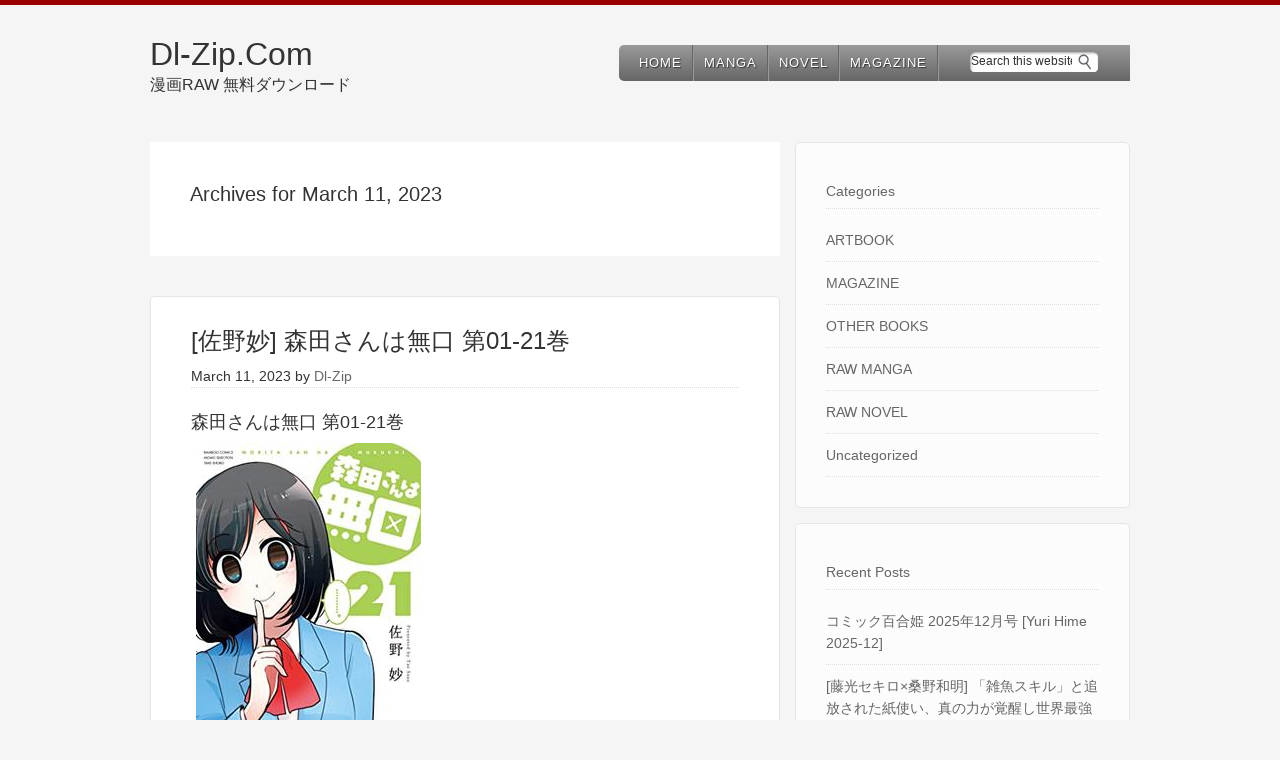

--- FILE ---
content_type: text/html; charset=UTF-8
request_url: https://dl-zip.com/2023/03/11/
body_size: 7991
content:
<!DOCTYPE html>
<html lang="en-US">
<head >
<meta charset="UTF-8" />
<meta name="viewport" content="width=device-width, initial-scale=1" />
<title>2023  March  11 | Dl-Zip.Com</title>

<!-- All in One SEO Pack 2.2.5.1 by Michael Torbert of Semper Fi Web Design[140,161] -->
<meta name="keywords" itemprop="keywords" content="森田さんは無口 第01-08巻 dl,森田さんは無口 第01-08巻 zip,森田さんは無口 第01-08巻 ダウンロード,森田さんは無口 第01-08巻 torrent,morita-san wa mukuchi vol 01-08,,佐野妙,森田さんは無口,raw manga,めぐる未来,辻やもり,きくらげ,モダン†ロマネスコ,はも,マグロちゃんは食べられたい！,外木寸,殺し屋やめたい！,ねじの人々,若木民喜,ニニンがシノブ伝ぷらす,古賀亮一,タツノコッソ,社畜さんと家出少女,さいとー栄,スーパーカブrei,トネ・コーケン,三浦コズミ,突然何となく隣の席の同僚とセックスしたくなりました" />
<meta name="robots" content="noindex,follow" />

<link rel="canonical" href="https://dl-zip.com/2023/03/11/" />
<!-- /all in one seo pack -->
<link rel='dns-prefetch' href='//s.w.org' />
<link rel="alternate" type="application/rss+xml" title="Dl-Zip.Com &raquo; Feed" href="https://dl-zip.com/feed/" />
<link rel="alternate" type="application/rss+xml" title="Dl-Zip.Com &raquo; Comments Feed" href="https://dl-zip.com/comments/feed/" />
		<script type="text/javascript">
			window._wpemojiSettings = {"baseUrl":"https:\/\/s.w.org\/images\/core\/emoji\/11\/72x72\/","ext":".png","svgUrl":"https:\/\/s.w.org\/images\/core\/emoji\/11\/svg\/","svgExt":".svg","source":{"concatemoji":"https:\/\/dl-zip.com\/wp-includes\/js\/wp-emoji-release.min.js?ver=4.9.26"}};
			!function(e,a,t){var n,r,o,i=a.createElement("canvas"),p=i.getContext&&i.getContext("2d");function s(e,t){var a=String.fromCharCode;p.clearRect(0,0,i.width,i.height),p.fillText(a.apply(this,e),0,0);e=i.toDataURL();return p.clearRect(0,0,i.width,i.height),p.fillText(a.apply(this,t),0,0),e===i.toDataURL()}function c(e){var t=a.createElement("script");t.src=e,t.defer=t.type="text/javascript",a.getElementsByTagName("head")[0].appendChild(t)}for(o=Array("flag","emoji"),t.supports={everything:!0,everythingExceptFlag:!0},r=0;r<o.length;r++)t.supports[o[r]]=function(e){if(!p||!p.fillText)return!1;switch(p.textBaseline="top",p.font="600 32px Arial",e){case"flag":return s([55356,56826,55356,56819],[55356,56826,8203,55356,56819])?!1:!s([55356,57332,56128,56423,56128,56418,56128,56421,56128,56430,56128,56423,56128,56447],[55356,57332,8203,56128,56423,8203,56128,56418,8203,56128,56421,8203,56128,56430,8203,56128,56423,8203,56128,56447]);case"emoji":return!s([55358,56760,9792,65039],[55358,56760,8203,9792,65039])}return!1}(o[r]),t.supports.everything=t.supports.everything&&t.supports[o[r]],"flag"!==o[r]&&(t.supports.everythingExceptFlag=t.supports.everythingExceptFlag&&t.supports[o[r]]);t.supports.everythingExceptFlag=t.supports.everythingExceptFlag&&!t.supports.flag,t.DOMReady=!1,t.readyCallback=function(){t.DOMReady=!0},t.supports.everything||(n=function(){t.readyCallback()},a.addEventListener?(a.addEventListener("DOMContentLoaded",n,!1),e.addEventListener("load",n,!1)):(e.attachEvent("onload",n),a.attachEvent("onreadystatechange",function(){"complete"===a.readyState&&t.readyCallback()})),(n=t.source||{}).concatemoji?c(n.concatemoji):n.wpemoji&&n.twemoji&&(c(n.twemoji),c(n.wpemoji)))}(window,document,window._wpemojiSettings);
		</script>
		<style type="text/css">
img.wp-smiley,
img.emoji {
	display: inline !important;
	border: none !important;
	box-shadow: none !important;
	height: 1em !important;
	width: 1em !important;
	margin: 0 .07em !important;
	vertical-align: -0.1em !important;
	background: none !important;
	padding: 0 !important;
}
</style>
<link rel='stylesheet' id='ml_theme-css'  href='https://dl-zip.com/wp-content/themes/mlxg/style.css?ver=1' type='text/css' media='all' />
<link rel='https://api.w.org/' href='https://dl-zip.com/wp-json/' />
<link rel="EditURI" type="application/rsd+xml" title="RSD" href="https://dl-zip.com/xmlrpc.php?rsd" />
<link rel="wlwmanifest" type="application/wlwmanifest+xml" href="https://dl-zip.com/wp-includes/wlwmanifest.xml" /> 
<meta name="generator" content="WordPress 4.9.26" />
</head>
<body class="archive date content-sidebar" itemscope itemtype="https://schema.org/WebPage"><div class="site-container"><header class="site-header" itemscope itemtype="https://schema.org/WPHeader"><div class="wrap"><div class="title-area"><p class="site-title" itemprop="headline"><a href="https://dl-zip.com/">Dl-Zip.Com</a></p><p class="site-description" itemprop="description">漫画RAW 無料ダウンロード</p></div><div class="widget-area header-widget-area"><section id="nav_menu-2" class="widget widget_nav_menu"><div class="widget-wrap"><nav class="nav-header" itemscope itemtype="https://schema.org/SiteNavigationElement"><ul id="menu-menu" class="menu genesis-nav-menu"><li id="menu-item-118370" class="menu-item menu-item-type-custom menu-item-object-custom menu-item-home menu-item-118370"><a href="http://dl-zip.com" itemprop="url"><span itemprop="name">HOME</span></a></li>
<li id="menu-item-118367" class="menu-item menu-item-type-taxonomy menu-item-object-category menu-item-118367"><a href="https://dl-zip.com/category/raw-manga-dl/" itemprop="url"><span itemprop="name">MANGA</span></a></li>
<li id="menu-item-118371" class="menu-item menu-item-type-taxonomy menu-item-object-category menu-item-118371"><a href="https://dl-zip.com/category/raw-novel-dl/" itemprop="url"><span itemprop="name">NOVEL</span></a></li>
<li id="menu-item-118368" class="menu-item menu-item-type-taxonomy menu-item-object-category menu-item-118368"><a href="https://dl-zip.com/category/magazine-dl/" itemprop="url"><span itemprop="name">MAGAZINE</span></a></li>
</ul></nav></div></section>
<section id="search-2" class="widget widget_search"><div class="widget-wrap"><form class="search-form" itemprop="potentialAction" itemscope itemtype="https://schema.org/SearchAction" method="get" action="https://dl-zip.com/" role="search"><input class="search-form-input" type="search" itemprop="query-input" name="s" id="searchform-1" placeholder="Search this website"><input class="search-form-submit" type="submit" value="Search"><meta itemprop="target" content="https://dl-zip.com/?s={s}"></form></div></section>
</div></div></header><div class="site-inner"><div class="content-sidebar-wrap"><main class="content"><div class="archive-description date-archive-description archive-date"><h1 class="archive-title">Archives for March 11, 2023</h1></div><article class="post-10895 post type-post status-publish format-standard category-raw-manga-dl tag-2614 tag-16558 entry" itemscope itemtype="https://schema.org/CreativeWork"><header class="entry-header"><h2 class="entry-title" itemprop="headline"><a class="entry-title-link" rel="bookmark" href="https://dl-zip.com/%e6%a3%ae%e7%94%b0%e3%81%95%e3%82%93%e3%81%af%e7%84%a1%e5%8f%a3/">[佐野妙] 森田さんは無口 第01-21巻</a></h2>
<p class="entry-meta"><time class="entry-time" itemprop="datePublished" datetime="2023-03-11T07:35:55+00:00">March 11, 2023</time> by <span class="entry-author" itemprop="author" itemscope itemtype="https://schema.org/Person"><a href="https://dl-zip.com/author/8yzj10pn8oec/" class="entry-author-link" itemprop="url" rel="author"><span class="entry-author-name" itemprop="name">Dl-Zip</span></a></span>  </p></header><div class="entry-content" itemprop="text"><h3>森田さんは無口 第01-21巻</h3>
<p><img src="https://t84.pixhost.to/thumbs/65/341099789_3952.jpg" width="225" height="320" class="alignnone size-medium" /><br />
 <a href="https://dl-zip.com/%e6%a3%ae%e7%94%b0%e3%81%95%e3%82%93%e3%81%af%e7%84%a1%e5%8f%a3/#more-10895" class="more-link">[Read more&#8230;]</a></p>
</div><footer class="entry-footer"><p class="entry-meta"><span class="entry-categories">Filed Under: <a href="https://dl-zip.com/category/raw-manga-dl/" rel="category tag">RAW MANGA</a></span> <span class="entry-tags">Tagged With: <a href="https://dl-zip.com/tag/%e4%bd%90%e9%87%8e%e5%a6%99/" rel="tag">佐野妙</a>, <a href="https://dl-zip.com/tag/%e6%a3%ae%e7%94%b0%e3%81%95%e3%82%93%e3%81%af%e7%84%a1%e5%8f%a3/" rel="tag">森田さんは無口</a></span></p></footer></article><article class="post-150929 post type-post status-publish format-standard category-raw-manga-dl tag-40847 tag-40846 entry" itemscope itemtype="https://schema.org/CreativeWork"><header class="entry-header"><h2 class="entry-title" itemprop="headline"><a class="entry-title-link" rel="bookmark" href="https://dl-zip.com/%e3%82%81%e3%81%90%e3%82%8b%e6%9c%aa%e6%9d%a5/">[辻やもり] めぐる未来 第01-03巻</a></h2>
<p class="entry-meta"><time class="entry-time" itemprop="datePublished" datetime="2023-03-11T07:03:28+00:00">March 11, 2023</time> by <span class="entry-author" itemprop="author" itemscope itemtype="https://schema.org/Person"><a href="https://dl-zip.com/author/8yzj10pn8oec/" class="entry-author-link" itemprop="url" rel="author"><span class="entry-author-name" itemprop="name">Dl-Zip</span></a></span>  </p></header><div class="entry-content" itemprop="text"><h3>めぐる未来 第01-03巻</h3>
<p><img src="https://t84.pixhost.to/thumbs/65/341095678_3950.jpg" width="225" height="320" class="alignnone size-medium" /><br />
 <a href="https://dl-zip.com/%e3%82%81%e3%81%90%e3%82%8b%e6%9c%aa%e6%9d%a5/#more-150929" class="more-link">[Read more&#8230;]</a></p>
</div><footer class="entry-footer"><p class="entry-meta"><span class="entry-categories">Filed Under: <a href="https://dl-zip.com/category/raw-manga-dl/" rel="category tag">RAW MANGA</a></span> <span class="entry-tags">Tagged With: <a href="https://dl-zip.com/tag/%e3%82%81%e3%81%90%e3%82%8b%e6%9c%aa%e6%9d%a5/" rel="tag">めぐる未来</a>, <a href="https://dl-zip.com/tag/%e8%be%bb%e3%82%84%e3%82%82%e3%82%8a/" rel="tag">辻やもり</a></span></p></footer></article><article class="post-136455 post type-post status-publish format-standard category-raw-manga-dl tag-31969 tag-36923 entry" itemscope itemtype="https://schema.org/CreativeWork"><header class="entry-header"><h2 class="entry-title" itemprop="headline"><a class="entry-title-link" rel="bookmark" href="https://dl-zip.com/%e3%83%a2%e3%83%80%e3%83%b3%e2%80%a0%e3%83%ad%e3%83%9e%e3%83%8d%e3%82%b9%e3%82%b3/">[きくらげ] モダン†ロマネスコ 第01-02巻</a></h2>
<p class="entry-meta"><time class="entry-time" itemprop="datePublished" datetime="2023-03-11T06:46:35+00:00">March 11, 2023</time> by <span class="entry-author" itemprop="author" itemscope itemtype="https://schema.org/Person"><a href="https://dl-zip.com/author/8yzj10pn8oec/" class="entry-author-link" itemprop="url" rel="author"><span class="entry-author-name" itemprop="name">Dl-Zip</span></a></span>  </p></header><div class="entry-content" itemprop="text"><h3>モダン†ロマネスコ 第01-02巻</h3>
<p><img src="https://t82.pixhost.to/thumbs/0/330108937_11508.jpg" width="224" height="320" class="alignnone size-medium" /><br />
 <a href="https://dl-zip.com/%e3%83%a2%e3%83%80%e3%83%b3%e2%80%a0%e3%83%ad%e3%83%9e%e3%83%8d%e3%82%b9%e3%82%b3/#more-136455" class="more-link">[Read more&#8230;]</a></p>
</div><footer class="entry-footer"><p class="entry-meta"><span class="entry-categories">Filed Under: <a href="https://dl-zip.com/category/raw-manga-dl/" rel="category tag">RAW MANGA</a></span> <span class="entry-tags">Tagged With: <a href="https://dl-zip.com/tag/%e3%81%8d%e3%81%8f%e3%82%89%e3%81%92/" rel="tag">きくらげ</a>, <a href="https://dl-zip.com/tag/%e3%83%a2%e3%83%80%e3%83%b3%e2%80%a0%e3%83%ad%e3%83%9e%e3%83%8d%e3%82%b9%e3%82%b3/" rel="tag">モダン†ロマネスコ</a></span></p></footer></article><article class="post-151143 post type-post status-publish format-standard category-raw-manga-dl tag-28986 tag-40909 entry" itemscope itemtype="https://schema.org/CreativeWork"><header class="entry-header"><h2 class="entry-title" itemprop="headline"><a class="entry-title-link" rel="bookmark" href="https://dl-zip.com/%e3%81%af%e3%82%82-%e3%83%9e%e3%82%b0%e3%83%ad%e3%81%a1%e3%82%83%e3%82%93%e3%81%af%e9%a3%9f%e3%81%b9%e3%82%89%e3%82%8c%e3%81%9f%e3%81%84%ef%bc%81/">[はも] マグロちゃんは食べられたい！</a></h2>
<p class="entry-meta"><time class="entry-time" itemprop="datePublished" datetime="2023-03-11T06:07:07+00:00">March 11, 2023</time> by <span class="entry-author" itemprop="author" itemscope itemtype="https://schema.org/Person"><a href="https://dl-zip.com/author/8yzj10pn8oec/" class="entry-author-link" itemprop="url" rel="author"><span class="entry-author-name" itemprop="name">Dl-Zip</span></a></span>  </p></header><div class="entry-content" itemprop="text"><h3>マグロちゃんは食べられたい！</h3>
<p><img src="https://t84.pixhost.to/thumbs/65/341089990_3946.jpg" width="225" height="320" class="alignnone size-medium" /><br />
 <a href="https://dl-zip.com/%e3%81%af%e3%82%82-%e3%83%9e%e3%82%b0%e3%83%ad%e3%81%a1%e3%82%83%e3%82%93%e3%81%af%e9%a3%9f%e3%81%b9%e3%82%89%e3%82%8c%e3%81%9f%e3%81%84%ef%bc%81/#more-151143" class="more-link">[Read more&#8230;]</a></p>
</div><footer class="entry-footer"><p class="entry-meta"><span class="entry-categories">Filed Under: <a href="https://dl-zip.com/category/raw-manga-dl/" rel="category tag">RAW MANGA</a></span> <span class="entry-tags">Tagged With: <a href="https://dl-zip.com/tag/%e3%81%af%e3%82%82/" rel="tag">はも</a>, <a href="https://dl-zip.com/tag/%e3%83%9e%e3%82%b0%e3%83%ad%e3%81%a1%e3%82%83%e3%82%93%e3%81%af%e9%a3%9f%e3%81%b9%e3%82%89%e3%82%8c%e3%81%9f%e3%81%84%ef%bc%81/" rel="tag">マグロちゃんは食べられたい！</a></span></p></footer></article><article class="post-151141 post type-post status-publish format-standard category-raw-manga-dl tag-40907 tag-40908 entry" itemscope itemtype="https://schema.org/CreativeWork"><header class="entry-header"><h2 class="entry-title" itemprop="headline"><a class="entry-title-link" rel="bookmark" href="https://dl-zip.com/%e6%ae%ba%e3%81%97%e5%b1%8b%e3%82%84%e3%82%81%e3%81%9f%e3%81%84%ef%bc%81/">[外木寸] 殺し屋やめたい！ 第01-04巻</a></h2>
<p class="entry-meta"><time class="entry-time" itemprop="datePublished" datetime="2023-03-11T05:32:11+00:00">March 11, 2023</time> by <span class="entry-author" itemprop="author" itemscope itemtype="https://schema.org/Person"><a href="https://dl-zip.com/author/8yzj10pn8oec/" class="entry-author-link" itemprop="url" rel="author"><span class="entry-author-name" itemprop="name">Dl-Zip</span></a></span>  </p></header><div class="entry-content" itemprop="text"><h3>殺し屋やめたい！ 第01-04巻</h3>
<p><img src="https://t84.pixhost.to/thumbs/65/341086019_3945.jpg" width="225" height="320" class="alignnone size-medium" /><br />
 <a href="https://dl-zip.com/%e6%ae%ba%e3%81%97%e5%b1%8b%e3%82%84%e3%82%81%e3%81%9f%e3%81%84%ef%bc%81/#more-151141" class="more-link">[Read more&#8230;]</a></p>
</div><footer class="entry-footer"><p class="entry-meta"><span class="entry-categories">Filed Under: <a href="https://dl-zip.com/category/raw-manga-dl/" rel="category tag">RAW MANGA</a></span> <span class="entry-tags">Tagged With: <a href="https://dl-zip.com/tag/%e5%a4%96%e6%9c%a8%e5%af%b8/" rel="tag">外木寸</a>, <a href="https://dl-zip.com/tag/%e6%ae%ba%e3%81%97%e5%b1%8b%e3%82%84%e3%82%81%e3%81%9f%e3%81%84%ef%bc%81/" rel="tag">殺し屋やめたい！</a></span></p></footer></article><article class="post-150962 post type-post status-publish format-standard category-raw-manga-dl tag-40859 tag-2335 entry" itemscope itemtype="https://schema.org/CreativeWork"><header class="entry-header"><h2 class="entry-title" itemprop="headline"><a class="entry-title-link" rel="bookmark" href="https://dl-zip.com/%e3%81%ad%e3%81%98%e3%81%ae%e4%ba%ba%e3%80%85/">[若木民喜] ねじの人々 第01-03巻</a></h2>
<p class="entry-meta"><time class="entry-time" itemprop="datePublished" datetime="2023-03-11T05:08:26+00:00">March 11, 2023</time> by <span class="entry-author" itemprop="author" itemscope itemtype="https://schema.org/Person"><a href="https://dl-zip.com/author/8yzj10pn8oec/" class="entry-author-link" itemprop="url" rel="author"><span class="entry-author-name" itemprop="name">Dl-Zip</span></a></span>  </p></header><div class="entry-content" itemprop="text"><h3>ねじの人々 第01-03巻</h3>
<p><img src="https://t84.pixhost.to/thumbs/65/341083043_3942.jpg" width="225" height="320" class="alignnone size-medium" /><br />
 <a href="https://dl-zip.com/%e3%81%ad%e3%81%98%e3%81%ae%e4%ba%ba%e3%80%85/#more-150962" class="more-link">[Read more&#8230;]</a></p>
</div><footer class="entry-footer"><p class="entry-meta"><span class="entry-categories">Filed Under: <a href="https://dl-zip.com/category/raw-manga-dl/" rel="category tag">RAW MANGA</a></span> <span class="entry-tags">Tagged With: <a href="https://dl-zip.com/tag/%e3%81%ad%e3%81%98%e3%81%ae%e4%ba%ba%e3%80%85/" rel="tag">ねじの人々</a>, <a href="https://dl-zip.com/tag/%e8%8b%a5%e6%9c%a8%e6%b0%91%e5%96%9c/" rel="tag">若木民喜</a></span></p></footer></article><article class="post-151130 post type-post status-publish format-standard category-raw-manga-dl tag-40906 tag-10171 entry" itemscope itemtype="https://schema.org/CreativeWork"><header class="entry-header"><h2 class="entry-title" itemprop="headline"><a class="entry-title-link" rel="bookmark" href="https://dl-zip.com/%e3%83%8b%e3%83%8b%e3%83%b3%e3%81%8c%e3%82%b7%e3%83%8e%e3%83%96%e4%bc%9d%e3%81%b7%e3%82%89%e3%81%99/">[古賀亮一] ニニンがシノブ伝ぷらす 第01-02巻</a></h2>
<p class="entry-meta"><time class="entry-time" itemprop="datePublished" datetime="2023-03-11T04:59:59+00:00">March 11, 2023</time> by <span class="entry-author" itemprop="author" itemscope itemtype="https://schema.org/Person"><a href="https://dl-zip.com/author/8yzj10pn8oec/" class="entry-author-link" itemprop="url" rel="author"><span class="entry-author-name" itemprop="name">Dl-Zip</span></a></span>  </p></header><div class="entry-content" itemprop="text"><h3>ニニンがシノブ伝ぷらす 第01-02巻</h3>
<p><img src="https://t84.pixhost.to/thumbs/65/341081462_3941.jpg" width="225" height="320" class="alignnone size-medium" /><br />
 <a href="https://dl-zip.com/%e3%83%8b%e3%83%8b%e3%83%b3%e3%81%8c%e3%82%b7%e3%83%8e%e3%83%96%e4%bc%9d%e3%81%b7%e3%82%89%e3%81%99/#more-151130" class="more-link">[Read more&#8230;]</a></p>
</div><footer class="entry-footer"><p class="entry-meta"><span class="entry-categories">Filed Under: <a href="https://dl-zip.com/category/raw-manga-dl/" rel="category tag">RAW MANGA</a></span> <span class="entry-tags">Tagged With: <a href="https://dl-zip.com/tag/%e3%83%8b%e3%83%8b%e3%83%b3%e3%81%8c%e3%82%b7%e3%83%8e%e3%83%96%e4%bc%9d%e3%81%b7%e3%82%89%e3%81%99/" rel="tag">ニニンがシノブ伝ぷらす</a>, <a href="https://dl-zip.com/tag/%e5%8f%a4%e8%b3%80%e4%ba%ae%e4%b8%80/" rel="tag">古賀亮一</a></span></p></footer></article><article class="post-143175 post type-post status-publish format-standard category-raw-manga-dl tag-38813 tag-38814 entry" itemscope itemtype="https://schema.org/CreativeWork"><header class="entry-header"><h2 class="entry-title" itemprop="headline"><a class="entry-title-link" rel="bookmark" href="https://dl-zip.com/%e7%a4%be%e7%95%9c%e3%81%95%e3%82%93%e3%81%a8%e5%ae%b6%e5%87%ba%e5%b0%91%e5%a5%b3/">[タツノコッソ] 社畜さんと家出少女 第01-04巻</a></h2>
<p class="entry-meta"><time class="entry-time" itemprop="datePublished" datetime="2023-03-11T00:35:25+00:00">March 11, 2023</time> by <span class="entry-author" itemprop="author" itemscope itemtype="https://schema.org/Person"><a href="https://dl-zip.com/author/8yzj10pn8oec/" class="entry-author-link" itemprop="url" rel="author"><span class="entry-author-name" itemprop="name">Dl-Zip</span></a></span>  </p></header><div class="entry-content" itemprop="text"><h3>社畜さんと家出少女 第01-04巻</h3>
<p><img src="https://t84.pixhost.to/thumbs/64/341059772_3938.jpg" width="225" height="320" class="alignnone size-medium" /><br />
 <a href="https://dl-zip.com/%e7%a4%be%e7%95%9c%e3%81%95%e3%82%93%e3%81%a8%e5%ae%b6%e5%87%ba%e5%b0%91%e5%a5%b3/#more-143175" class="more-link">[Read more&#8230;]</a></p>
</div><footer class="entry-footer"><p class="entry-meta"><span class="entry-categories">Filed Under: <a href="https://dl-zip.com/category/raw-manga-dl/" rel="category tag">RAW MANGA</a></span> <span class="entry-tags">Tagged With: <a href="https://dl-zip.com/tag/%e3%82%bf%e3%83%84%e3%83%8e%e3%82%b3%e3%83%83%e3%82%bd/" rel="tag">タツノコッソ</a>, <a href="https://dl-zip.com/tag/%e7%a4%be%e7%95%9c%e3%81%95%e3%82%93%e3%81%a8%e5%ae%b6%e5%87%ba%e5%b0%91%e5%a5%b3/" rel="tag">社畜さんと家出少女</a></span></p></footer></article><article class="post-151128 post type-post status-publish format-standard category-raw-manga-dl tag-1501 tag-rei tag-25117 entry" itemscope itemtype="https://schema.org/CreativeWork"><header class="entry-header"><h2 class="entry-title" itemprop="headline"><a class="entry-title-link" rel="bookmark" href="https://dl-zip.com/%e3%82%b9%e3%83%bc%e3%83%91%e3%83%bc%e3%82%ab%e3%83%96rei/">[トネ・コーケン×さいとー栄] スーパーカブRei 第01巻</a></h2>
<p class="entry-meta"><time class="entry-time" itemprop="datePublished" datetime="2023-03-11T00:27:38+00:00">March 11, 2023</time> by <span class="entry-author" itemprop="author" itemscope itemtype="https://schema.org/Person"><a href="https://dl-zip.com/author/8yzj10pn8oec/" class="entry-author-link" itemprop="url" rel="author"><span class="entry-author-name" itemprop="name">Dl-Zip</span></a></span>  </p></header><div class="entry-content" itemprop="text"><h3>スーパーカブRei 第01巻</h3>
<p><img src="https://t84.pixhost.to/thumbs/64/341058087_3937.jpg" width="225" height="320" class="alignnone size-medium" /><br />
 <a href="https://dl-zip.com/%e3%82%b9%e3%83%bc%e3%83%91%e3%83%bc%e3%82%ab%e3%83%96rei/#more-151128" class="more-link">[Read more&#8230;]</a></p>
</div><footer class="entry-footer"><p class="entry-meta"><span class="entry-categories">Filed Under: <a href="https://dl-zip.com/category/raw-manga-dl/" rel="category tag">RAW MANGA</a></span> <span class="entry-tags">Tagged With: <a href="https://dl-zip.com/tag/%e3%81%95%e3%81%84%e3%81%a8%e3%83%bc%e6%a0%84/" rel="tag">さいとー栄</a>, <a href="https://dl-zip.com/tag/%e3%82%b9%e3%83%bc%e3%83%91%e3%83%bc%e3%82%ab%e3%83%96rei/" rel="tag">スーパーカブRei</a>, <a href="https://dl-zip.com/tag/%e3%83%88%e3%83%8d%e3%83%bb%e3%82%b3%e3%83%bc%e3%82%b1%e3%83%b3/" rel="tag">トネ・コーケン</a></span></p></footer></article><article class="post-151124 post type-post status-publish format-standard category-raw-manga-dl tag-23357 tag-23358 entry" itemscope itemtype="https://schema.org/CreativeWork"><header class="entry-header"><h2 class="entry-title" itemprop="headline"><a class="entry-title-link" rel="bookmark" href="https://dl-zip.com/%e7%aa%81%e7%84%b6%e4%bd%95%e3%81%a8%e3%81%aa%e3%81%8f%e9%9a%a3%e3%81%ae%e5%b8%ad%e3%81%ae%e5%90%8c%e5%83%9a%e3%81%a8/">[三浦コズミ] 突然何となく隣の席の同僚とセックスしたくなりました 第01-03巻</a></h2>
<p class="entry-meta"><time class="entry-time" itemprop="datePublished" datetime="2023-03-11T00:08:17+00:00">March 11, 2023</time> by <span class="entry-author" itemprop="author" itemscope itemtype="https://schema.org/Person"><a href="https://dl-zip.com/author/8yzj10pn8oec/" class="entry-author-link" itemprop="url" rel="author"><span class="entry-author-name" itemprop="name">Dl-Zip</span></a></span>  </p></header><div class="entry-content" itemprop="text"><h3>突然何となく隣の席の同僚とセックスしたくなりました 第01-03巻</h3>
<p><img src="https://t84.pixhost.to/thumbs/64/341053996_3935.jpg" width="228" height="320" class="alignnone size-medium" /><br />
 <a href="https://dl-zip.com/%e7%aa%81%e7%84%b6%e4%bd%95%e3%81%a8%e3%81%aa%e3%81%8f%e9%9a%a3%e3%81%ae%e5%b8%ad%e3%81%ae%e5%90%8c%e5%83%9a%e3%81%a8/#more-151124" class="more-link">[Read more&#8230;]</a></p>
</div><footer class="entry-footer"><p class="entry-meta"><span class="entry-categories">Filed Under: <a href="https://dl-zip.com/category/raw-manga-dl/" rel="category tag">RAW MANGA</a></span> <span class="entry-tags">Tagged With: <a href="https://dl-zip.com/tag/%e4%b8%89%e6%b5%a6%e3%82%b3%e3%82%ba%e3%83%9f/" rel="tag">三浦コズミ</a>, <a href="https://dl-zip.com/tag/%e7%aa%81%e7%84%b6%e4%bd%95%e3%81%a8%e3%81%aa%e3%81%8f%e9%9a%a3%e3%81%ae%e5%b8%ad%e3%81%ae%e5%90%8c%e5%83%9a%e3%81%a8%e3%82%bb%e3%83%83%e3%82%af%e3%82%b9%e3%81%97%e3%81%9f%e3%81%8f%e3%81%aa%e3%82%8a/" rel="tag">突然何となく隣の席の同僚とセックスしたくなりました</a></span></p></footer></article></main><aside class="sidebar sidebar-primary widget-area" role="complementary" aria-label="Primary Sidebar" itemscope itemtype="https://schema.org/WPSideBar"><section id="categories-2" class="widget widget_categories"><div class="widget-wrap"><h4 class="widget-title widgettitle">Categories</h4>
		<ul>
	<li class="cat-item cat-item-32"><a href="https://dl-zip.com/category/artbook-dl/" >ARTBOOK</a>
</li>
	<li class="cat-item cat-item-6"><a href="https://dl-zip.com/category/magazine-dl/" >MAGAZINE</a>
</li>
	<li class="cat-item cat-item-7"><a href="https://dl-zip.com/category/other-books-dl/" >OTHER BOOKS</a>
</li>
	<li class="cat-item cat-item-2"><a href="https://dl-zip.com/category/raw-manga-dl/" >RAW MANGA</a>
</li>
	<li class="cat-item cat-item-8"><a href="https://dl-zip.com/category/raw-novel-dl/" >RAW NOVEL</a>
</li>
	<li class="cat-item cat-item-1"><a href="https://dl-zip.com/category/uncategorized/" >Uncategorized</a>
</li>
		</ul>
</div></section>
		<section id="recent-posts-2" class="widget widget_recent_entries"><div class="widget-wrap">		<h4 class="widget-title widgettitle">Recent Posts</h4>
		<ul>
											<li>
					<a href="https://dl-zip.com/%e3%82%b3%e3%83%9f%e3%83%83%e3%82%af%e7%99%be%e5%90%88%e5%a7%ab-2017%e5%b9%b4-yuri-hime-2017/">コミック百合姫 2025年12月号 [Yuri Hime 2025-12]</a>
									</li>
											<li>
					<a href="https://dl-zip.com/%e8%97%a4%e5%85%89%e3%82%bb%e3%82%ad%e3%83%adx%e6%a1%91%e9%87%8e%e5%92%8c%e6%98%8e-%e3%80%8c%e9%9b%91%e9%ad%9a%e3%82%b9%e3%82%ad%e3%83%ab%e3%80%8d%e3%81%a8%e8%bf%bd%e6%94%be%e3%81%95%e3%82%8c/">[藤光セキロ×桑野和明] 「雑魚スキル」と追放された紙使い、真の力が覚醒し世界最強に 第01-03巻</a>
									</li>
											<li>
					<a href="https://dl-zip.com/%e5%8b%87%e8%80%85%e3%81%95%e3%81%be%e3%81%af%e5%a0%b1%e9%85%ac%e3%81%ab%e4%ba%ba%e5%a6%bb%e3%82%92%e3%81%94%e5%b8%8c%e6%9c%9b%e3%81%a7%e3%81%99/">[遠山ブリン] 勇者さまは報酬に人妻をご希望です 第01-07巻</a>
									</li>
											<li>
					<a href="https://dl-zip.com/%e5%b2%a9%e6%b3%a2%e9%9b%b6-%e3%82%be%e3%83%b3%e3%83%93%e4%b8%96%e7%95%8c%e3%81%a7%e4%bf%ba%e3%81%af%e6%9c%80%e5%bc%b7%e3%81%a0%e3%81%91%e3%81%a9%e3%80%81%e3%81%93%e3%81%ae%e5%ad%90%e3%81%ab/">[岩波零] ゾンビ世界で俺は最強だけど、この子には勝てない 第01-02巻</a>
									</li>
											<li>
					<a href="https://dl-zip.com/%e3%82%b6%e3%83%8f%e3%81%ae%e6%81%8b/">[嵐山のり] ザハの恋 第01巻</a>
									</li>
											<li>
					<a href="https://dl-zip.com/%e3%82%b6%e3%83%bb%e3%82%ad%e3%83%b3%e3%82%b0%e3%83%bb%e3%82%aa%e3%83%96%e3%83%bb%e3%83%95%e3%82%a1%e3%82%a4%e3%82%bf%e3%83%bc%e3%82%ba%e4%ba%ac/">[夏元雅人] ザ・キング・オブ・ファイターズ京 第01巻</a>
									</li>
											<li>
					<a href="https://dl-zip.com/%e3%82%80%e3%81%99%e3%81%82%e3%81%8dx%e7%a9%ba%e5%9f%9c%e4%b8%80%e6%a8%b9x%e3%81%95%e3%81%aa%e3%81%a0%e3%82%b1%e3%82%a4%e3%82%b9%e3%82%a4-%e5%8b%87%e8%80%85%e3%81%a8%e5%91%bc%e3%81%b0/">[むすあき×空埜一樹×さなだケイスイ] 勇者と呼ばれた後に ―そして無双男は家族を創る― 第01-10巻</a>
									</li>
											<li>
					<a href="https://dl-zip.com/%e5%b9%b3%e5%ae%89%e3%82%b8%e3%83%ad%e3%83%bcx%e7%81%af%e5%8f%b0x%e3%81%8a%e3%81%a1%e3%82%83%e3%81%86-%e5%8b%87%e8%80%85%e5%8f%ac%e5%96%9a%e3%81%ab%e5%b7%bb%e3%81%8d%e8%be%bc%e3%81%be/">[平安ジロー×灯台×おちゃう] 勇者召喚に巻き込まれたけど、異世界は平和でした 第01-10巻</a>
									</li>
											<li>
					<a href="https://dl-zip.com/%e5%8b%87%e8%80%85%e3%83%91%e3%83%bc%e3%83%86%e3%82%a3%e3%82%92%e8%bf%bd%e6%94%be%e3%81%95%e3%82%8c%e3%81%9f%e3%80%90%e3%82%b9%e3%82%ad%e3%83%ab%e3%82%b5%e3%83%9d%e3%83%bc%e3%82%bf%e3%83%bc%e3%80%91/">勇者パーティを追放された【スキルサポーター】、仲間のスキルを解放して最強に成り上がる 第01-02巻</a>
									</li>
											<li>
					<a href="https://dl-zip.com/%e9%83%bd%e7%a5%9e%e6%a8%b9-%e5%8b%87%e8%80%85%e3%83%91%e3%83%bc%e3%83%86%e3%82%a3%e3%82%92%e8%bf%bd%e3%81%84%e5%87%ba%e3%81%95%e3%82%8c%e3%81%9f%e5%99%a8%e7%94%a8%e8%b2%a7%e4%b9%8f%e3%80%80/">[都神樹] 勇者パーティを追い出された器用貧乏　～パーティ事情で付与術士をやっていた剣士、万能へと至る～ 第01-08巻</a>
									</li>
											<li>
					<a href="https://dl-zip.com/%e5%8b%87%e8%80%85%e5%b0%8f%e6%b9%8a%e3%81%82%e3%81%8d%e3%82%89%e3%81%af%e4%b8%96%e7%95%8c%e3%82%92%e6%95%91%e3%81%84%e3%81%9f%e3%81%8f%e3%81%aa%e3%81%84/">[邪武丸] 勇者小湊あきらは世界を救いたくない 第01-02巻</a>
									</li>
											<li>
					<a href="https://dl-zip.com/%e8%b0%b7%e5%b0%be%e9%8a%80x%e3%81%bf%e3%81%8b%e3%82%93%e3%81%b0%e3%81%93-%e3%82%86%e3%82%8b%e3%82%b3%e3%83%af%ef%bc%81-%e7%84%a1%e6%95%b5%e3%81%aejk%e3%81%8c%e5%bf%83%e9%9c%8a%e3%82%b9/">[谷尾銀×みかんばこ] ゆるコワ！ 無敵のJKが心霊スポットに凸しまくる 第01-02巻</a>
									</li>
											<li>
					<a href="https://dl-zip.com/%e5%b9%bd%e9%9c%8a%e3%81%95%e3%82%93%e3%81%a8%e4%b8%8d%e8%89%afa/">[鴉月ルイ] 幽霊さんと不良A  第01-03巻</a>
									</li>
											<li>
					<a href="https://dl-zip.com/%e5%a4%a2%e3%81%a7%e3%83%95%e3%83%a9%e3%82%8c%e3%81%a6%e3%81%af%e3%81%98%e3%81%be%e3%82%8b%e7%99%be%e5%90%88/">[ヒジキ] 夢でフラれてはじまる百合 第01-03巻</a>
									</li>
											<li>
					<a href="https://dl-zip.com/%e3%82%86%e3%82%81%e3%81%ad%e3%81%93%e3%81%ad%e3%81%8f%e3%81%a8/">[澤田コウ] ゆめねこねくと 第01-05巻</a>
									</li>
											<li>
					<a href="https://dl-zip.com/%e3%83%a8%e3%82%b7%e3%83%80%e6%aa%b8%e6%aa%ac%e3%83%89%e3%83%ad%e3%83%83%e3%83%97%e3%82%b9/">[若木民喜] ヨシダ檸檬ドロップス 第01-04巻</a>
									</li>
					</ul>
		</div></section>
<section id="calendar-2" class="widget widget_calendar"><div class="widget-wrap"><div id="calendar_wrap" class="calendar_wrap"><table id="wp-calendar">
	<caption>March 2023</caption>
	<thead>
	<tr>
		<th scope="col" title="Monday">M</th>
		<th scope="col" title="Tuesday">T</th>
		<th scope="col" title="Wednesday">W</th>
		<th scope="col" title="Thursday">T</th>
		<th scope="col" title="Friday">F</th>
		<th scope="col" title="Saturday">S</th>
		<th scope="col" title="Sunday">S</th>
	</tr>
	</thead>

	<tfoot>
	<tr>
		<td colspan="3" id="prev"><a href="https://dl-zip.com/2023/02/">&laquo; Feb</a></td>
		<td class="pad">&nbsp;</td>
		<td colspan="3" id="next"><a href="https://dl-zip.com/2023/04/">Apr &raquo;</a></td>
	</tr>
	</tfoot>

	<tbody>
	<tr>
		<td colspan="2" class="pad">&nbsp;</td><td><a href="https://dl-zip.com/2023/03/01/" aria-label="Posts published on March 1, 2023">1</a></td><td><a href="https://dl-zip.com/2023/03/02/" aria-label="Posts published on March 2, 2023">2</a></td><td><a href="https://dl-zip.com/2023/03/03/" aria-label="Posts published on March 3, 2023">3</a></td><td><a href="https://dl-zip.com/2023/03/04/" aria-label="Posts published on March 4, 2023">4</a></td><td><a href="https://dl-zip.com/2023/03/05/" aria-label="Posts published on March 5, 2023">5</a></td>
	</tr>
	<tr>
		<td><a href="https://dl-zip.com/2023/03/06/" aria-label="Posts published on March 6, 2023">6</a></td><td><a href="https://dl-zip.com/2023/03/07/" aria-label="Posts published on March 7, 2023">7</a></td><td><a href="https://dl-zip.com/2023/03/08/" aria-label="Posts published on March 8, 2023">8</a></td><td><a href="https://dl-zip.com/2023/03/09/" aria-label="Posts published on March 9, 2023">9</a></td><td><a href="https://dl-zip.com/2023/03/10/" aria-label="Posts published on March 10, 2023">10</a></td><td><a href="https://dl-zip.com/2023/03/11/" aria-label="Posts published on March 11, 2023">11</a></td><td><a href="https://dl-zip.com/2023/03/12/" aria-label="Posts published on March 12, 2023">12</a></td>
	</tr>
	<tr>
		<td><a href="https://dl-zip.com/2023/03/13/" aria-label="Posts published on March 13, 2023">13</a></td><td><a href="https://dl-zip.com/2023/03/14/" aria-label="Posts published on March 14, 2023">14</a></td><td><a href="https://dl-zip.com/2023/03/15/" aria-label="Posts published on March 15, 2023">15</a></td><td><a href="https://dl-zip.com/2023/03/16/" aria-label="Posts published on March 16, 2023">16</a></td><td><a href="https://dl-zip.com/2023/03/17/" aria-label="Posts published on March 17, 2023">17</a></td><td><a href="https://dl-zip.com/2023/03/18/" aria-label="Posts published on March 18, 2023">18</a></td><td><a href="https://dl-zip.com/2023/03/19/" aria-label="Posts published on March 19, 2023">19</a></td>
	</tr>
	<tr>
		<td><a href="https://dl-zip.com/2023/03/20/" aria-label="Posts published on March 20, 2023">20</a></td><td><a href="https://dl-zip.com/2023/03/21/" aria-label="Posts published on March 21, 2023">21</a></td><td><a href="https://dl-zip.com/2023/03/22/" aria-label="Posts published on March 22, 2023">22</a></td><td><a href="https://dl-zip.com/2023/03/23/" aria-label="Posts published on March 23, 2023">23</a></td><td><a href="https://dl-zip.com/2023/03/24/" aria-label="Posts published on March 24, 2023">24</a></td><td><a href="https://dl-zip.com/2023/03/25/" aria-label="Posts published on March 25, 2023">25</a></td><td><a href="https://dl-zip.com/2023/03/26/" aria-label="Posts published on March 26, 2023">26</a></td>
	</tr>
	<tr>
		<td><a href="https://dl-zip.com/2023/03/27/" aria-label="Posts published on March 27, 2023">27</a></td><td><a href="https://dl-zip.com/2023/03/28/" aria-label="Posts published on March 28, 2023">28</a></td><td><a href="https://dl-zip.com/2023/03/29/" aria-label="Posts published on March 29, 2023">29</a></td><td><a href="https://dl-zip.com/2023/03/30/" aria-label="Posts published on March 30, 2023">30</a></td><td><a href="https://dl-zip.com/2023/03/31/" aria-label="Posts published on March 31, 2023">31</a></td>
		<td class="pad" colspan="2">&nbsp;</td>
	</tr>
	</tbody>
	</table></div></div></section>
<section id="archives-2" class="widget widget_archive"><div class="widget-wrap"><h4 class="widget-title widgettitle">Archives</h4>
		<ul>
			<li><a href='https://dl-zip.com/2025/12/'>December 2025</a></li>
	<li><a href='https://dl-zip.com/2025/11/'>November 2025</a></li>
	<li><a href='https://dl-zip.com/2025/10/'>October 2025</a></li>
	<li><a href='https://dl-zip.com/2025/09/'>September 2025</a></li>
	<li><a href='https://dl-zip.com/2025/08/'>August 2025</a></li>
	<li><a href='https://dl-zip.com/2025/07/'>July 2025</a></li>
	<li><a href='https://dl-zip.com/2025/06/'>June 2025</a></li>
	<li><a href='https://dl-zip.com/2025/05/'>May 2025</a></li>
	<li><a href='https://dl-zip.com/2025/04/'>April 2025</a></li>
	<li><a href='https://dl-zip.com/2025/03/'>March 2025</a></li>
	<li><a href='https://dl-zip.com/2025/02/'>February 2025</a></li>
	<li><a href='https://dl-zip.com/2025/01/'>January 2025</a></li>
	<li><a href='https://dl-zip.com/2024/12/'>December 2024</a></li>
	<li><a href='https://dl-zip.com/2024/11/'>November 2024</a></li>
	<li><a href='https://dl-zip.com/2024/10/'>October 2024</a></li>
	<li><a href='https://dl-zip.com/2024/09/'>September 2024</a></li>
	<li><a href='https://dl-zip.com/2024/08/'>August 2024</a></li>
	<li><a href='https://dl-zip.com/2024/07/'>July 2024</a></li>
	<li><a href='https://dl-zip.com/2024/06/'>June 2024</a></li>
	<li><a href='https://dl-zip.com/2024/05/'>May 2024</a></li>
	<li><a href='https://dl-zip.com/2024/04/'>April 2024</a></li>
	<li><a href='https://dl-zip.com/2024/03/'>March 2024</a></li>
	<li><a href='https://dl-zip.com/2024/02/'>February 2024</a></li>
	<li><a href='https://dl-zip.com/2024/01/'>January 2024</a></li>
	<li><a href='https://dl-zip.com/2023/12/'>December 2023</a></li>
	<li><a href='https://dl-zip.com/2023/11/'>November 2023</a></li>
	<li><a href='https://dl-zip.com/2023/10/'>October 2023</a></li>
	<li><a href='https://dl-zip.com/2023/09/'>September 2023</a></li>
	<li><a href='https://dl-zip.com/2023/08/'>August 2023</a></li>
	<li><a href='https://dl-zip.com/2023/07/'>July 2023</a></li>
	<li><a href='https://dl-zip.com/2023/06/'>June 2023</a></li>
	<li><a href='https://dl-zip.com/2023/05/'>May 2023</a></li>
	<li><a href='https://dl-zip.com/2023/04/'>April 2023</a></li>
	<li><a href='https://dl-zip.com/2023/03/'>March 2023</a></li>
	<li><a href='https://dl-zip.com/2023/02/'>February 2023</a></li>
	<li><a href='https://dl-zip.com/2023/01/'>January 2023</a></li>
	<li><a href='https://dl-zip.com/2022/12/'>December 2022</a></li>
	<li><a href='https://dl-zip.com/2022/11/'>November 2022</a></li>
	<li><a href='https://dl-zip.com/2022/10/'>October 2022</a></li>
	<li><a href='https://dl-zip.com/2022/09/'>September 2022</a></li>
	<li><a href='https://dl-zip.com/2022/08/'>August 2022</a></li>
	<li><a href='https://dl-zip.com/2022/07/'>July 2022</a></li>
	<li><a href='https://dl-zip.com/2022/06/'>June 2022</a></li>
	<li><a href='https://dl-zip.com/2022/05/'>May 2022</a></li>
	<li><a href='https://dl-zip.com/2022/04/'>April 2022</a></li>
	<li><a href='https://dl-zip.com/2022/03/'>March 2022</a></li>
	<li><a href='https://dl-zip.com/2022/02/'>February 2022</a></li>
	<li><a href='https://dl-zip.com/2022/01/'>January 2022</a></li>
	<li><a href='https://dl-zip.com/2021/12/'>December 2021</a></li>
	<li><a href='https://dl-zip.com/2021/11/'>November 2021</a></li>
	<li><a href='https://dl-zip.com/2021/10/'>October 2021</a></li>
	<li><a href='https://dl-zip.com/2021/09/'>September 2021</a></li>
	<li><a href='https://dl-zip.com/2021/08/'>August 2021</a></li>
	<li><a href='https://dl-zip.com/2021/07/'>July 2021</a></li>
	<li><a href='https://dl-zip.com/2021/06/'>June 2021</a></li>
	<li><a href='https://dl-zip.com/2021/05/'>May 2021</a></li>
	<li><a href='https://dl-zip.com/2021/04/'>April 2021</a></li>
	<li><a href='https://dl-zip.com/2021/03/'>March 2021</a></li>
	<li><a href='https://dl-zip.com/2021/02/'>February 2021</a></li>
	<li><a href='https://dl-zip.com/2021/01/'>January 2021</a></li>
	<li><a href='https://dl-zip.com/2020/12/'>December 2020</a></li>
	<li><a href='https://dl-zip.com/2020/11/'>November 2020</a></li>
	<li><a href='https://dl-zip.com/2020/10/'>October 2020</a></li>
	<li><a href='https://dl-zip.com/2020/09/'>September 2020</a></li>
	<li><a href='https://dl-zip.com/2020/08/'>August 2020</a></li>
	<li><a href='https://dl-zip.com/2020/07/'>July 2020</a></li>
	<li><a href='https://dl-zip.com/2020/06/'>June 2020</a></li>
	<li><a href='https://dl-zip.com/2020/05/'>May 2020</a></li>
	<li><a href='https://dl-zip.com/2020/04/'>April 2020</a></li>
	<li><a href='https://dl-zip.com/2020/03/'>March 2020</a></li>
	<li><a href='https://dl-zip.com/2020/02/'>February 2020</a></li>
	<li><a href='https://dl-zip.com/2020/01/'>January 2020</a></li>
	<li><a href='https://dl-zip.com/2019/12/'>December 2019</a></li>
	<li><a href='https://dl-zip.com/2019/11/'>November 2019</a></li>
	<li><a href='https://dl-zip.com/2019/10/'>October 2019</a></li>
	<li><a href='https://dl-zip.com/2019/09/'>September 2019</a></li>
	<li><a href='https://dl-zip.com/2019/08/'>August 2019</a></li>
	<li><a href='https://dl-zip.com/2019/07/'>July 2019</a></li>
	<li><a href='https://dl-zip.com/2019/06/'>June 2019</a></li>
	<li><a href='https://dl-zip.com/2019/05/'>May 2019</a></li>
	<li><a href='https://dl-zip.com/2019/04/'>April 2019</a></li>
	<li><a href='https://dl-zip.com/2019/03/'>March 2019</a></li>
	<li><a href='https://dl-zip.com/2019/02/'>February 2019</a></li>
	<li><a href='https://dl-zip.com/2019/01/'>January 2019</a></li>
	<li><a href='https://dl-zip.com/2018/12/'>December 2018</a></li>
	<li><a href='https://dl-zip.com/2018/11/'>November 2018</a></li>
	<li><a href='https://dl-zip.com/2018/10/'>October 2018</a></li>
	<li><a href='https://dl-zip.com/2018/09/'>September 2018</a></li>
	<li><a href='https://dl-zip.com/2018/08/'>August 2018</a></li>
	<li><a href='https://dl-zip.com/2018/07/'>July 2018</a></li>
	<li><a href='https://dl-zip.com/2018/06/'>June 2018</a></li>
	<li><a href='https://dl-zip.com/2018/05/'>May 2018</a></li>
	<li><a href='https://dl-zip.com/2018/04/'>April 2018</a></li>
	<li><a href='https://dl-zip.com/2018/03/'>March 2018</a></li>
	<li><a href='https://dl-zip.com/2018/02/'>February 2018</a></li>
	<li><a href='https://dl-zip.com/2018/01/'>January 2018</a></li>
	<li><a href='https://dl-zip.com/2017/12/'>December 2017</a></li>
	<li><a href='https://dl-zip.com/2017/11/'>November 2017</a></li>
	<li><a href='https://dl-zip.com/2017/10/'>October 2017</a></li>
	<li><a href='https://dl-zip.com/2017/09/'>September 2017</a></li>
	<li><a href='https://dl-zip.com/2017/08/'>August 2017</a></li>
	<li><a href='https://dl-zip.com/2017/07/'>July 2017</a></li>
	<li><a href='https://dl-zip.com/2017/06/'>June 2017</a></li>
	<li><a href='https://dl-zip.com/2017/05/'>May 2017</a></li>
	<li><a href='https://dl-zip.com/2017/04/'>April 2017</a></li>
	<li><a href='https://dl-zip.com/2017/03/'>March 2017</a></li>
	<li><a href='https://dl-zip.com/2017/02/'>February 2017</a></li>
	<li><a href='https://dl-zip.com/2017/01/'>January 2017</a></li>
	<li><a href='https://dl-zip.com/2016/12/'>December 2016</a></li>
	<li><a href='https://dl-zip.com/2016/11/'>November 2016</a></li>
	<li><a href='https://dl-zip.com/2016/10/'>October 2016</a></li>
	<li><a href='https://dl-zip.com/2016/09/'>September 2016</a></li>
	<li><a href='https://dl-zip.com/2016/08/'>August 2016</a></li>
	<li><a href='https://dl-zip.com/2016/07/'>July 2016</a></li>
	<li><a href='https://dl-zip.com/2016/06/'>June 2016</a></li>
	<li><a href='https://dl-zip.com/2016/05/'>May 2016</a></li>
	<li><a href='https://dl-zip.com/2016/04/'>April 2016</a></li>
	<li><a href='https://dl-zip.com/2016/03/'>March 2016</a></li>
	<li><a href='https://dl-zip.com/2016/02/'>February 2016</a></li>
	<li><a href='https://dl-zip.com/2016/01/'>January 2016</a></li>
	<li><a href='https://dl-zip.com/2015/12/'>December 2015</a></li>
	<li><a href='https://dl-zip.com/2015/11/'>November 2015</a></li>
	<li><a href='https://dl-zip.com/2015/10/'>October 2015</a></li>
	<li><a href='https://dl-zip.com/2015/09/'>September 2015</a></li>
	<li><a href='https://dl-zip.com/2015/08/'>August 2015</a></li>
	<li><a href='https://dl-zip.com/2015/07/'>July 2015</a></li>
	<li><a href='https://dl-zip.com/2015/06/'>June 2015</a></li>
	<li><a href='https://dl-zip.com/2015/05/'>May 2015</a></li>
	<li><a href='https://dl-zip.com/2015/04/'>April 2015</a></li>
	<li><a href='https://dl-zip.com/2015/03/'>March 2015</a></li>
	<li><a href='https://dl-zip.com/2015/02/'>February 2015</a></li>
	<li><a href='https://dl-zip.com/2015/01/'>January 2015</a></li>
	<li><a href='https://dl-zip.com/2014/12/'>December 2014</a></li>
	<li><a href='https://dl-zip.com/2014/11/'>November 2014</a></li>
	<li><a href='https://dl-zip.com/205/03/'>March 205</a></li>
	<li><a href='https://dl-zip.com/203/01/'>January 203</a></li>
	<li><a href='https://dl-zip.com/202/07/'>July 202</a></li>
	<li><a href='https://dl-zip.com/202/01/'>January 202</a></li>
	<li><a href='https://dl-zip.com/201/02/'>February 201</a></li>
		</ul>
		</div></section>
<section id="meta-2" class="widget widget_meta"><div class="widget-wrap"><h4 class="widget-title widgettitle">Meta</h4>
			<ul>
						<li><a href="https://dl-zip.com/wp-login.php">Log in</a></li>
			<li><a href="https://dl-zip.com/feed/">Entries <abbr title="Really Simple Syndication">RSS</abbr></a></li>
			<li><a href="https://dl-zip.com/comments/feed/">Comments <abbr title="Really Simple Syndication">RSS</abbr></a></li>
			<li><a href="https://wordpress.org/" title="Powered by WordPress, state-of-the-art semantic personal publishing platform.">WordPress.org</a></li>			</ul>
			</div></section>
</aside></div></div><footer class="site-footer" itemscope itemtype="https://schema.org/WPFooter"><div class="wrap"><p>Copyright &#x000A9;&nbsp;2026 &#xB7;  <a href="https://www.studiopress.com/">Genesis Framework</a> &#xB7; <a href="https://wordpress.org/">WordPress</a> &#xB7; <a href="https://dl-zip.com/wp-login.php">Log in</a></p></div></footer></div><!-- Global site tag (gtag.js) - Google Analytics -->
<script async src="https://www.googletagmanager.com/gtag/js?id=UA-174921737-1"></script>
<script>
  window.dataLayer = window.dataLayer || [];
  function gtag(){dataLayer.push(arguments);}
  gtag('js', new Date());

  gtag('config', 'UA-174921737-1');
</script>
<script type='text/javascript' src='https://dl-zip.com/wp-includes/js/wp-embed.min.js?ver=4.9.26'></script>
</body></html>
